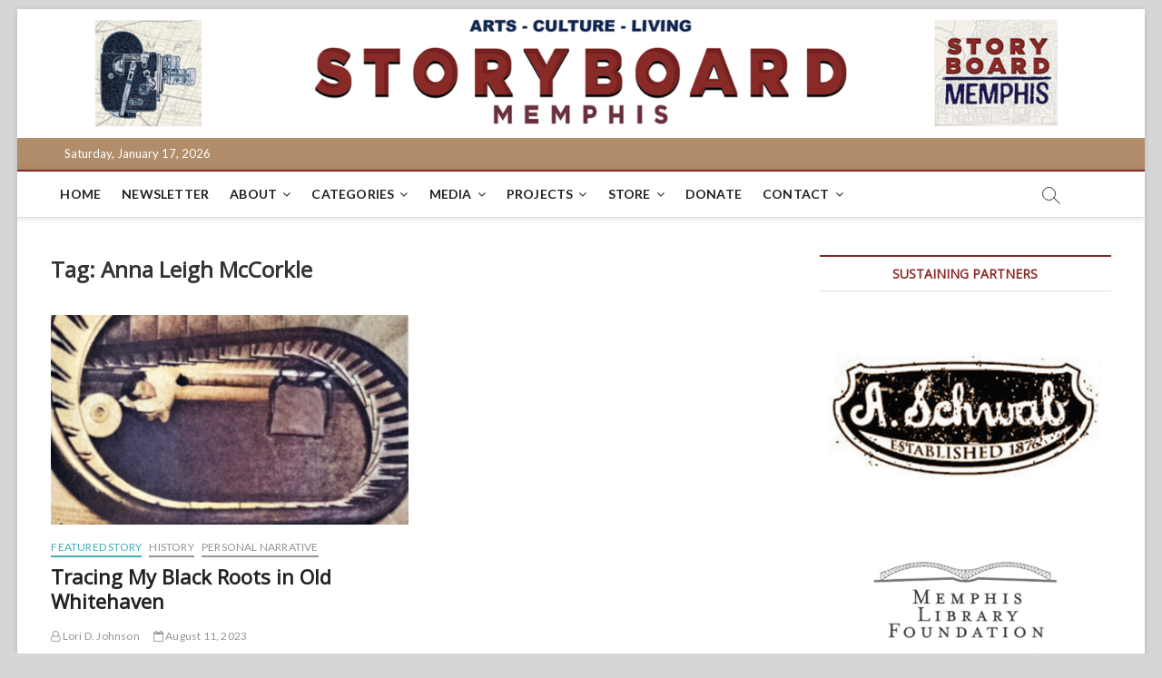

--- FILE ---
content_type: text/html; charset=UTF-8
request_url: https://storyboardmemphis.org/tag/anna-leigh-mccorkle/
body_size: 18599
content:
<!DOCTYPE html>
<html lang="en-US">
<head>
<meta charset="UTF-8" />
<link rel="profile" href="https://gmpg.org/xfn/11" />
		 		 		 		 		 		 		 		 		 		 		 		 		 		 		 		 		 		 		 		 		 		 		 		 		 		 		 <meta name='robots' content='index, follow, max-image-preview:large, max-snippet:-1, max-video-preview:-1' />


	<!-- This site is optimized with the Yoast SEO plugin v19.11 - https://yoast.com/wordpress/plugins/seo/ -->
	<title>Anna Leigh McCorkle Archives - StoryBoard Memphis</title>
	<link rel="canonical" href="https://storyboardmemphis.org/tag/anna-leigh-mccorkle/" />
	<meta property="og:locale" content="en_US" />
	<meta property="og:type" content="article" />
	<meta property="og:title" content="Anna Leigh McCorkle Archives - StoryBoard Memphis" />
	<meta property="og:url" content="https://storyboardmemphis.org/tag/anna-leigh-mccorkle/" />
	<meta property="og:site_name" content="StoryBoard Memphis" />
	<meta name="twitter:card" content="summary_large_image" />
	<meta name="twitter:site" content="@BoardMemphis" />
	<script data-jetpack-boost="ignore" type="application/ld+json" class="yoast-schema-graph">{"@context":"https://schema.org","@graph":[{"@type":"CollectionPage","@id":"https://storyboardmemphis.org/tag/anna-leigh-mccorkle/","url":"https://storyboardmemphis.org/tag/anna-leigh-mccorkle/","name":"Anna Leigh McCorkle Archives - StoryBoard Memphis","isPartOf":{"@id":"https://storyboardmemphis.org/#website"},"primaryImageOfPage":{"@id":"https://storyboardmemphis.org/tag/anna-leigh-mccorkle/#primaryimage"},"image":{"@id":"https://storyboardmemphis.org/tag/anna-leigh-mccorkle/#primaryimage"},"thumbnailUrl":"https://i0.wp.com/storyboardmemphis.org/wp-content/uploads/2023/08/Anna-McCorkle-looks-up-three-stories-through-the-handsome-spiral-stairway-in-the-William-Joyner-home.-1963.-Whitehaven-Press-copy.png?fit=1632%2C1063&ssl=1","breadcrumb":{"@id":"https://storyboardmemphis.org/tag/anna-leigh-mccorkle/#breadcrumb"},"inLanguage":"en-US"},{"@type":"ImageObject","inLanguage":"en-US","@id":"https://storyboardmemphis.org/tag/anna-leigh-mccorkle/#primaryimage","url":"https://i0.wp.com/storyboardmemphis.org/wp-content/uploads/2023/08/Anna-McCorkle-looks-up-three-stories-through-the-handsome-spiral-stairway-in-the-William-Joyner-home.-1963.-Whitehaven-Press-copy.png?fit=1632%2C1063&ssl=1","contentUrl":"https://i0.wp.com/storyboardmemphis.org/wp-content/uploads/2023/08/Anna-McCorkle-looks-up-three-stories-through-the-handsome-spiral-stairway-in-the-William-Joyner-home.-1963.-Whitehaven-Press-copy.png?fit=1632%2C1063&ssl=1","width":1632,"height":1063},{"@type":"BreadcrumbList","@id":"https://storyboardmemphis.org/tag/anna-leigh-mccorkle/#breadcrumb","itemListElement":[{"@type":"ListItem","position":1,"name":"Home","item":"https://storyboardmemphis.org/"},{"@type":"ListItem","position":2,"name":"Anna Leigh McCorkle"}]},{"@type":"WebSite","@id":"https://storyboardmemphis.org/#website","url":"https://storyboardmemphis.org/","name":"StoryBoard Memphis","description":"Arts. Culture. Living.","publisher":{"@id":"https://storyboardmemphis.org/#organization"},"potentialAction":[{"@type":"SearchAction","target":{"@type":"EntryPoint","urlTemplate":"https://storyboardmemphis.org/?s={search_term_string}"},"query-input":"required name=search_term_string"}],"inLanguage":"en-US"},{"@type":"Organization","@id":"https://storyboardmemphis.org/#organization","name":"StoryBoard Memphis","url":"https://storyboardmemphis.org/","logo":{"@type":"ImageObject","inLanguage":"en-US","@id":"https://storyboardmemphis.org/#/schema/logo/image/","url":"https://storyboardmemphis.org/wp-content/uploads/2021/12/Story-Board-Facebook-01.png","contentUrl":"https://storyboardmemphis.org/wp-content/uploads/2021/12/Story-Board-Facebook-01.png","width":709,"height":709,"caption":"StoryBoard Memphis"},"image":{"@id":"https://storyboardmemphis.org/#/schema/logo/image/"},"sameAs":["https://www.instagram.com/storyboardmemphis/","https://www.linkedin.com/company/13016041","https://www.youtube.com/channel/UChGs4G8jZjJ4rnF7KaKHTdA","https://www.facebook.com/storyboardmemphis/","https://twitter.com/BoardMemphis"]}]}</script>
	<!-- / Yoast SEO plugin. -->


<link rel='dns-prefetch' href='//www.googletagmanager.com' />
<link rel='dns-prefetch' href='//script.metricode.com' />
<link rel='dns-prefetch' href='//stats.wp.com' />
<link rel='dns-prefetch' href='//fonts.googleapis.com' />
<link rel='dns-prefetch' href='//v0.wordpress.com' />
<link rel='dns-prefetch' href='//jetpack.wordpress.com' />
<link rel='dns-prefetch' href='//s0.wp.com' />
<link rel='dns-prefetch' href='//public-api.wordpress.com' />
<link rel='dns-prefetch' href='//0.gravatar.com' />
<link rel='dns-prefetch' href='//1.gravatar.com' />
<link rel='dns-prefetch' href='//2.gravatar.com' />
<link rel='dns-prefetch' href='//widgets.wp.com' />
<link rel='preconnect' href='//i0.wp.com' />
<link rel='preconnect' href='//c0.wp.com' />
		<!-- This site uses the Google Analytics by MonsterInsights plugin v9.11.1 - Using Analytics tracking - https://www.monsterinsights.com/ -->
							
			
							<!-- / Google Analytics by MonsterInsights -->
		
<style type="text/css" media="all">
.wpautoterms-footer{background-color:#ffffff;text-align:center;}
.wpautoterms-footer a{color:#000000;font-family:Arial, sans-serif;font-size:14px;}
.wpautoterms-footer .separator{color:#cccccc;font-family:Arial, sans-serif;font-size:14px;}</style>
<link rel='stylesheet' id='wc-blocks-integration-css' href='https://storyboardmemphis.org/wp-content/plugins/woocommerce-subscriptions/build/index.css?ver=3.1.6' type='text/css' media='all' />
<style id='wp-emoji-styles-inline-css' type='text/css'>

	img.wp-smiley, img.emoji {
		display: inline !important;
		border: none !important;
		box-shadow: none !important;
		height: 1em !important;
		width: 1em !important;
		margin: 0 0.07em !important;
		vertical-align: -0.1em !important;
		background: none !important;
		padding: 0 !important;
	}
</style>
<link rel='stylesheet' id='wp-block-library-css' href='https://c0.wp.com/c/6.6.4/wp-includes/css/dist/block-library/style.min.css' type='text/css' media='all' />
<style id='pdfemb-pdf-embedder-viewer-style-inline-css' type='text/css'>
.wp-block-pdfemb-pdf-embedder-viewer{max-width:none}

</style>
<link rel='stylesheet' id='wc-blocks-vendors-style-css' href='https://c0.wp.com/p/woocommerce/7.1.1/packages/woocommerce-blocks/build/wc-blocks-vendors-style.css' type='text/css' media='all' />
<link rel='stylesheet' id='wc-blocks-style-css' href='https://c0.wp.com/p/woocommerce/7.1.1/packages/woocommerce-blocks/build/wc-blocks-style.css' type='text/css' media='all' />
<link rel='stylesheet' id='mediaelement-css' href='https://c0.wp.com/c/6.6.4/wp-includes/js/mediaelement/mediaelementplayer-legacy.min.css' type='text/css' media='all' />
<link rel='stylesheet' id='wp-mediaelement-css' href='https://c0.wp.com/c/6.6.4/wp-includes/js/mediaelement/wp-mediaelement.min.css' type='text/css' media='all' />
<style id='jetpack-sharing-buttons-style-inline-css' type='text/css'>
.jetpack-sharing-buttons__services-list{display:flex;flex-direction:row;flex-wrap:wrap;gap:0;list-style-type:none;margin:5px;padding:0}.jetpack-sharing-buttons__services-list.has-small-icon-size{font-size:12px}.jetpack-sharing-buttons__services-list.has-normal-icon-size{font-size:16px}.jetpack-sharing-buttons__services-list.has-large-icon-size{font-size:24px}.jetpack-sharing-buttons__services-list.has-huge-icon-size{font-size:36px}@media print{.jetpack-sharing-buttons__services-list{display:none!important}}.editor-styles-wrapper .wp-block-jetpack-sharing-buttons{gap:0;padding-inline-start:0}ul.jetpack-sharing-buttons__services-list.has-background{padding:1.25em 2.375em}
</style>
<style id='powerpress-player-block-style-inline-css' type='text/css'>


</style>
<style id='classic-theme-styles-inline-css' type='text/css'>
/*! This file is auto-generated */
.wp-block-button__link{color:#fff;background-color:#32373c;border-radius:9999px;box-shadow:none;text-decoration:none;padding:calc(.667em + 2px) calc(1.333em + 2px);font-size:1.125em}.wp-block-file__button{background:#32373c;color:#fff;text-decoration:none}
</style>
<style id='global-styles-inline-css' type='text/css'>
:root{--wp--preset--aspect-ratio--square: 1;--wp--preset--aspect-ratio--4-3: 4/3;--wp--preset--aspect-ratio--3-4: 3/4;--wp--preset--aspect-ratio--3-2: 3/2;--wp--preset--aspect-ratio--2-3: 2/3;--wp--preset--aspect-ratio--16-9: 16/9;--wp--preset--aspect-ratio--9-16: 9/16;--wp--preset--color--black: #000000;--wp--preset--color--cyan-bluish-gray: #abb8c3;--wp--preset--color--white: #ffffff;--wp--preset--color--pale-pink: #f78da7;--wp--preset--color--vivid-red: #cf2e2e;--wp--preset--color--luminous-vivid-orange: #ff6900;--wp--preset--color--luminous-vivid-amber: #fcb900;--wp--preset--color--light-green-cyan: #7bdcb5;--wp--preset--color--vivid-green-cyan: #00d084;--wp--preset--color--pale-cyan-blue: #8ed1fc;--wp--preset--color--vivid-cyan-blue: #0693e3;--wp--preset--color--vivid-purple: #9b51e0;--wp--preset--gradient--vivid-cyan-blue-to-vivid-purple: linear-gradient(135deg,rgba(6,147,227,1) 0%,rgb(155,81,224) 100%);--wp--preset--gradient--light-green-cyan-to-vivid-green-cyan: linear-gradient(135deg,rgb(122,220,180) 0%,rgb(0,208,130) 100%);--wp--preset--gradient--luminous-vivid-amber-to-luminous-vivid-orange: linear-gradient(135deg,rgba(252,185,0,1) 0%,rgba(255,105,0,1) 100%);--wp--preset--gradient--luminous-vivid-orange-to-vivid-red: linear-gradient(135deg,rgba(255,105,0,1) 0%,rgb(207,46,46) 100%);--wp--preset--gradient--very-light-gray-to-cyan-bluish-gray: linear-gradient(135deg,rgb(238,238,238) 0%,rgb(169,184,195) 100%);--wp--preset--gradient--cool-to-warm-spectrum: linear-gradient(135deg,rgb(74,234,220) 0%,rgb(151,120,209) 20%,rgb(207,42,186) 40%,rgb(238,44,130) 60%,rgb(251,105,98) 80%,rgb(254,248,76) 100%);--wp--preset--gradient--blush-light-purple: linear-gradient(135deg,rgb(255,206,236) 0%,rgb(152,150,240) 100%);--wp--preset--gradient--blush-bordeaux: linear-gradient(135deg,rgb(254,205,165) 0%,rgb(254,45,45) 50%,rgb(107,0,62) 100%);--wp--preset--gradient--luminous-dusk: linear-gradient(135deg,rgb(255,203,112) 0%,rgb(199,81,192) 50%,rgb(65,88,208) 100%);--wp--preset--gradient--pale-ocean: linear-gradient(135deg,rgb(255,245,203) 0%,rgb(182,227,212) 50%,rgb(51,167,181) 100%);--wp--preset--gradient--electric-grass: linear-gradient(135deg,rgb(202,248,128) 0%,rgb(113,206,126) 100%);--wp--preset--gradient--midnight: linear-gradient(135deg,rgb(2,3,129) 0%,rgb(40,116,252) 100%);--wp--preset--font-size--small: 13px;--wp--preset--font-size--medium: 20px;--wp--preset--font-size--large: 36px;--wp--preset--font-size--x-large: 42px;--wp--preset--spacing--20: 0.44rem;--wp--preset--spacing--30: 0.67rem;--wp--preset--spacing--40: 1rem;--wp--preset--spacing--50: 1.5rem;--wp--preset--spacing--60: 2.25rem;--wp--preset--spacing--70: 3.38rem;--wp--preset--spacing--80: 5.06rem;--wp--preset--shadow--natural: 6px 6px 9px rgba(0, 0, 0, 0.2);--wp--preset--shadow--deep: 12px 12px 50px rgba(0, 0, 0, 0.4);--wp--preset--shadow--sharp: 6px 6px 0px rgba(0, 0, 0, 0.2);--wp--preset--shadow--outlined: 6px 6px 0px -3px rgba(255, 255, 255, 1), 6px 6px rgba(0, 0, 0, 1);--wp--preset--shadow--crisp: 6px 6px 0px rgba(0, 0, 0, 1);}:where(.is-layout-flex){gap: 0.5em;}:where(.is-layout-grid){gap: 0.5em;}body .is-layout-flex{display: flex;}.is-layout-flex{flex-wrap: wrap;align-items: center;}.is-layout-flex > :is(*, div){margin: 0;}body .is-layout-grid{display: grid;}.is-layout-grid > :is(*, div){margin: 0;}:where(.wp-block-columns.is-layout-flex){gap: 2em;}:where(.wp-block-columns.is-layout-grid){gap: 2em;}:where(.wp-block-post-template.is-layout-flex){gap: 1.25em;}:where(.wp-block-post-template.is-layout-grid){gap: 1.25em;}.has-black-color{color: var(--wp--preset--color--black) !important;}.has-cyan-bluish-gray-color{color: var(--wp--preset--color--cyan-bluish-gray) !important;}.has-white-color{color: var(--wp--preset--color--white) !important;}.has-pale-pink-color{color: var(--wp--preset--color--pale-pink) !important;}.has-vivid-red-color{color: var(--wp--preset--color--vivid-red) !important;}.has-luminous-vivid-orange-color{color: var(--wp--preset--color--luminous-vivid-orange) !important;}.has-luminous-vivid-amber-color{color: var(--wp--preset--color--luminous-vivid-amber) !important;}.has-light-green-cyan-color{color: var(--wp--preset--color--light-green-cyan) !important;}.has-vivid-green-cyan-color{color: var(--wp--preset--color--vivid-green-cyan) !important;}.has-pale-cyan-blue-color{color: var(--wp--preset--color--pale-cyan-blue) !important;}.has-vivid-cyan-blue-color{color: var(--wp--preset--color--vivid-cyan-blue) !important;}.has-vivid-purple-color{color: var(--wp--preset--color--vivid-purple) !important;}.has-black-background-color{background-color: var(--wp--preset--color--black) !important;}.has-cyan-bluish-gray-background-color{background-color: var(--wp--preset--color--cyan-bluish-gray) !important;}.has-white-background-color{background-color: var(--wp--preset--color--white) !important;}.has-pale-pink-background-color{background-color: var(--wp--preset--color--pale-pink) !important;}.has-vivid-red-background-color{background-color: var(--wp--preset--color--vivid-red) !important;}.has-luminous-vivid-orange-background-color{background-color: var(--wp--preset--color--luminous-vivid-orange) !important;}.has-luminous-vivid-amber-background-color{background-color: var(--wp--preset--color--luminous-vivid-amber) !important;}.has-light-green-cyan-background-color{background-color: var(--wp--preset--color--light-green-cyan) !important;}.has-vivid-green-cyan-background-color{background-color: var(--wp--preset--color--vivid-green-cyan) !important;}.has-pale-cyan-blue-background-color{background-color: var(--wp--preset--color--pale-cyan-blue) !important;}.has-vivid-cyan-blue-background-color{background-color: var(--wp--preset--color--vivid-cyan-blue) !important;}.has-vivid-purple-background-color{background-color: var(--wp--preset--color--vivid-purple) !important;}.has-black-border-color{border-color: var(--wp--preset--color--black) !important;}.has-cyan-bluish-gray-border-color{border-color: var(--wp--preset--color--cyan-bluish-gray) !important;}.has-white-border-color{border-color: var(--wp--preset--color--white) !important;}.has-pale-pink-border-color{border-color: var(--wp--preset--color--pale-pink) !important;}.has-vivid-red-border-color{border-color: var(--wp--preset--color--vivid-red) !important;}.has-luminous-vivid-orange-border-color{border-color: var(--wp--preset--color--luminous-vivid-orange) !important;}.has-luminous-vivid-amber-border-color{border-color: var(--wp--preset--color--luminous-vivid-amber) !important;}.has-light-green-cyan-border-color{border-color: var(--wp--preset--color--light-green-cyan) !important;}.has-vivid-green-cyan-border-color{border-color: var(--wp--preset--color--vivid-green-cyan) !important;}.has-pale-cyan-blue-border-color{border-color: var(--wp--preset--color--pale-cyan-blue) !important;}.has-vivid-cyan-blue-border-color{border-color: var(--wp--preset--color--vivid-cyan-blue) !important;}.has-vivid-purple-border-color{border-color: var(--wp--preset--color--vivid-purple) !important;}.has-vivid-cyan-blue-to-vivid-purple-gradient-background{background: var(--wp--preset--gradient--vivid-cyan-blue-to-vivid-purple) !important;}.has-light-green-cyan-to-vivid-green-cyan-gradient-background{background: var(--wp--preset--gradient--light-green-cyan-to-vivid-green-cyan) !important;}.has-luminous-vivid-amber-to-luminous-vivid-orange-gradient-background{background: var(--wp--preset--gradient--luminous-vivid-amber-to-luminous-vivid-orange) !important;}.has-luminous-vivid-orange-to-vivid-red-gradient-background{background: var(--wp--preset--gradient--luminous-vivid-orange-to-vivid-red) !important;}.has-very-light-gray-to-cyan-bluish-gray-gradient-background{background: var(--wp--preset--gradient--very-light-gray-to-cyan-bluish-gray) !important;}.has-cool-to-warm-spectrum-gradient-background{background: var(--wp--preset--gradient--cool-to-warm-spectrum) !important;}.has-blush-light-purple-gradient-background{background: var(--wp--preset--gradient--blush-light-purple) !important;}.has-blush-bordeaux-gradient-background{background: var(--wp--preset--gradient--blush-bordeaux) !important;}.has-luminous-dusk-gradient-background{background: var(--wp--preset--gradient--luminous-dusk) !important;}.has-pale-ocean-gradient-background{background: var(--wp--preset--gradient--pale-ocean) !important;}.has-electric-grass-gradient-background{background: var(--wp--preset--gradient--electric-grass) !important;}.has-midnight-gradient-background{background: var(--wp--preset--gradient--midnight) !important;}.has-small-font-size{font-size: var(--wp--preset--font-size--small) !important;}.has-medium-font-size{font-size: var(--wp--preset--font-size--medium) !important;}.has-large-font-size{font-size: var(--wp--preset--font-size--large) !important;}.has-x-large-font-size{font-size: var(--wp--preset--font-size--x-large) !important;}
:where(.wp-block-post-template.is-layout-flex){gap: 1.25em;}:where(.wp-block-post-template.is-layout-grid){gap: 1.25em;}
:where(.wp-block-columns.is-layout-flex){gap: 2em;}:where(.wp-block-columns.is-layout-grid){gap: 2em;}
:root :where(.wp-block-pullquote){font-size: 1.5em;line-height: 1.6;}
</style>
<link rel='stylesheet' id='wpautoterms_css-css' href='https://storyboardmemphis.org/wp-content/plugins/auto-terms-of-service-and-privacy-policy/css/wpautoterms.css?ver=6.6.4' type='text/css' media='all' />
<link rel='stylesheet' id='mailerlite_forms.css-css' href='https://storyboardmemphis.org/wp-content/plugins/official-mailerlite-sign-up-forms/assets/css/mailerlite_forms.css?ver=1.7.13' type='text/css' media='all' />
<link rel='stylesheet' id='woocommerce-layout-css' href='https://c0.wp.com/p/woocommerce/7.1.1/assets/css/woocommerce-layout.css' type='text/css' media='all' />
<style id='woocommerce-layout-inline-css' type='text/css'>

	.infinite-scroll .woocommerce-pagination {
		display: none;
	}
</style>
<link rel='stylesheet' id='woocommerce-smallscreen-css' href='https://c0.wp.com/p/woocommerce/7.1.1/assets/css/woocommerce-smallscreen.css' type='text/css' media='only screen and (max-width: 768px)' />
<link rel='stylesheet' id='woocommerce-general-css' href='https://c0.wp.com/p/woocommerce/7.1.1/assets/css/woocommerce.css' type='text/css' media='all' />
<style id='woocommerce-inline-inline-css' type='text/css'>
.woocommerce form .form-row .required { visibility: visible; }
</style>
<link rel='stylesheet' id='magbook-style-css' href='https://storyboardmemphis.org/wp-content/themes/magbook/style.css?ver=6.6.4' type='text/css' media='all' />
<style id='magbook-style-inline-css' type='text/css'>
/* Show Author */
			.entry-meta .author,
			.mb-entry-meta .author {
				float: left;
				display: block;
				visibility: visible;
			}/* Hide Comments */
			.entry-meta .comments,
			.mb-entry-meta .comments {
				display: none;
				visibility: hidden;
			}
	/****************************************************************/
						/*.... Color Style ....*/
	/****************************************************************/
	/* Nav, links and hover */

a,
ul li a:hover,
ol li a:hover,
.top-bar .top-bar-menu a:hover,
.top-bar .top-bar-menu a:focus,
.main-navigation a:hover, /* Navigation */
.main-navigation a:focus,
.main-navigation ul li.current-menu-item a,
.main-navigation ul li.current_page_ancestor a,
.main-navigation ul li.current-menu-ancestor a,
.main-navigation ul li.current_page_item a,
.main-navigation ul li:hover > a,
.main-navigation li.current-menu-ancestor.menu-item-has-children > a:after,
.main-navigation li.current-menu-item.menu-item-has-children > a:after,
.main-navigation ul li:hover > a:after,
.main-navigation li.menu-item-has-children > a:hover:after,
.main-navigation li.page_item_has_children > a:hover:after,
.main-navigation ul li ul li a:hover,
.main-navigation ul li ul li a:focus,
.main-navigation ul li ul li:hover > a,
.main-navigation ul li.current-menu-item ul li a:hover,
.side-menu-wrap .side-nav-wrap a:hover, /* Side Menu */
.side-menu-wrap .side-nav-wrap a:focus,
.entry-title a:hover, /* Post */
.entry-title a:focus,
.entry-title a:active,
.entry-meta a:hover,
.image-navigation .nav-links a,
a.more-link,
.widget ul li a:hover, /* Widgets */
.widget ul li a:focus,
.widget-title a:hover,
.widget_contact ul li a:hover,
.widget_contact ul li a:focus,
.site-info .copyright a:hover, /* Footer */
.site-info .copyright a:focus,
#secondary .widget-title,
#colophon .widget ul li a:hover,
#colophon .widget ul li a:focus,
#footer-navigation a:hover,
#footer-navigation a:focus {
	color: #892a26;
}


.cat-tab-menu li:hover,
.cat-tab-menu li.active {
	color: #892a26 !important;
}

#sticky-header,
#secondary .widget-title,
.side-menu {
	border-top-color: #892a26;
}

/* Webkit */
::selection {
	background: #892a26;
	color: #fff;
}

/* Gecko/Mozilla */
::-moz-selection {
	background: #892a26;
	color: #fff;
}

/* Accessibility
================================================== */
.screen-reader-text:hover,
.screen-reader-text:active,
.screen-reader-text:focus {
	background-color: #f1f1f1;
	color: #892a26;
}

/* Default Buttons
================================================== */
input[type="reset"],/* Forms  */
input[type="button"],
input[type="submit"],
.main-slider .flex-control-nav a.flex-active,
.main-slider .flex-control-nav a:hover,
.go-to-top .icon-bg,
.search-submit,
.btn-default,
.widget_tag_cloud a {
	background-color: #892a26;
}

/* Top Bar Background
================================================== */
.top-bar {
	background-color: #b28d6c;
}

/* Breaking News
================================================== */
.breaking-news-header,
.news-header-title:after {
	background-color: #892a26;
}

.breaking-news-slider .flex-direction-nav li a:hover,
.breaking-news-slider .flex-pauseplay a:hover {
	background-color: #892a26;
	border-color: #892a26;
}

/* Feature News
================================================== */
.feature-news-title {
	border-color: #892a26;
}

.feature-news-slider .flex-direction-nav li a:hover {
	background-color: #892a26;
	border-color: #892a26;
}

/* Tab Widget
================================================== */
.tab-menu,
.mb-tag-cloud .mb-tags a {
	background-color: #892a26;
}

/* Category Box Widgets
================================================== */
.widget-cat-box .widget-title {
	color: #892a26;
}

.widget-cat-box .widget-title span {
	border-bottom: 1px solid #892a26;
}

/* Category Box two Widgets
================================================== */
.widget-cat-box-2 .widget-title {
	color: #892a26;
}

.widget-cat-box-2 .widget-title span {
	border-bottom: 1px solid #892a26;
}

/* #bbpress
================================================== */
#bbpress-forums .bbp-topics a:hover {
	color: #892a26;
}

.bbp-submit-wrapper button.submit {
	background-color: #892a26;
	border: 1px solid #892a26;
}

/* Woocommerce
================================================== */
.woocommerce #respond input#submit,
.woocommerce a.button, 
.woocommerce button.button, 
.woocommerce input.button,
.woocommerce #respond input#submit.alt, 
.woocommerce a.button.alt, 
.woocommerce button.button.alt, 
.woocommerce input.button.alt,
.woocommerce-demo-store p.demo_store,
.top-bar .cart-value {
	background-color: #892a26;
}

.woocommerce .woocommerce-message:before {
	color: #892a26;
}

/* Category Slider widget */
.widget-cat-slider .widget-title {
	color: #d4000e;
}

.widget-cat-slider .widget-title span {
	border-bottom: 1px solid #d4000e;
}

/* Category Grid widget */
.widget-cat-grid .widget-title {
	color: #d4000e;
}

.widget-cat-grid .widget-title span {
	border-bottom: 1px solid #d4000e;
}

</style>
<link rel='stylesheet' id='font-awesome-css' href='https://storyboardmemphis.org/wp-content/themes/magbook/assets/font-awesome/css/font-awesome.min.css?ver=6.6.4' type='text/css' media='all' />
<link rel='stylesheet' id='magbook-responsive-css' href='https://storyboardmemphis.org/wp-content/themes/magbook/css/responsive.css?ver=6.6.4' type='text/css' media='all' />
<link rel='stylesheet' id='magbook-google-fonts-css' href='//fonts.googleapis.com/css?family=Open+Sans%7CLato%3A300%2C400%2C400i%2C500%2C600%2C700&#038;ver=6.6.4' type='text/css' media='all' />
<link rel='stylesheet' id='jetpack_likes-css' href='https://c0.wp.com/p/jetpack/14.3/modules/likes/style.css' type='text/css' media='all' />

<script data-jetpack-boost="ignore" type="text/javascript" src="https://c0.wp.com/c/6.6.4/wp-includes/js/jquery/jquery.min.js" id="jquery-core-js"></script>





<!--[if lt IE 9]>
<script data-jetpack-boost="ignore" type="text/javascript" src="https://storyboardmemphis.org/wp-content/themes/magbook/js/html5.js?ver=3.7.3" id="html5-js"></script>
<![endif]-->

<link rel="https://api.w.org/" href="https://storyboardmemphis.org/wp-json/" /><link rel="alternate" title="JSON" type="application/json" href="https://storyboardmemphis.org/wp-json/wp/v2/tags/7674" /><link rel="EditURI" type="application/rsd+xml" title="RSD" href="https://storyboardmemphis.org/xmlrpc.php?rsd" />
<meta name="generator" content="WordPress 6.6.4" />
<meta name="generator" content="WooCommerce 7.1.1" />
<meta name="generator" content="Site Kit by Google 1.146.0" />        <!-- MailerLite Universal -->
        
        <!-- End MailerLite Universal -->
                    
            	<style>img#wpstats{display:none}</style>
			<meta name="viewport" content="width=device-width" />
		<noscript><style>.woocommerce-product-gallery{ opacity: 1 !important; }</style></noscript>
	<style type="text/css" id="custom-background-css">
body.custom-background { background-color: #d6d6d6; }
</style>
	</head>
<body data-rsssl=1 class="archive tag tag-anna-leigh-mccorkle tag-7674 custom-background wp-embed-responsive theme-magbook woocommerce-no-js boxed-layout two-column-blog n-sld top-logo-title">
	<div id="page" class="site">
	<a class="skip-link screen-reader-text" href="#site-content-contain">Skip to content</a>
	<!-- Masthead ============================================= -->
	<header id="masthead" class="site-header" role="banner">
		<div class="header-wrap">
			<div id="wp-custom-header" class="wp-custom-header"><img src="https://storyboardmemphis.org/wp-content/uploads/2023/05/cropped-Screen-Shot-2023-05-26-at-10.14.39-AM.png" width="1826" height="209" alt="" srcset="https://i0.wp.com/storyboardmemphis.org/wp-content/uploads/2023/05/cropped-Screen-Shot-2023-05-26-at-10.14.39-AM.png?w=1826&amp;ssl=1 1826w, https://i0.wp.com/storyboardmemphis.org/wp-content/uploads/2023/05/cropped-Screen-Shot-2023-05-26-at-10.14.39-AM.png?resize=300%2C34&amp;ssl=1 300w, https://i0.wp.com/storyboardmemphis.org/wp-content/uploads/2023/05/cropped-Screen-Shot-2023-05-26-at-10.14.39-AM.png?resize=768%2C88&amp;ssl=1 768w, https://i0.wp.com/storyboardmemphis.org/wp-content/uploads/2023/05/cropped-Screen-Shot-2023-05-26-at-10.14.39-AM.png?resize=1536%2C176&amp;ssl=1 1536w, https://i0.wp.com/storyboardmemphis.org/wp-content/uploads/2023/05/cropped-Screen-Shot-2023-05-26-at-10.14.39-AM.png?resize=600%2C69&amp;ssl=1 600w" sizes="(max-width: 1826px) 100vw, 1826px" decoding="async" fetchpriority="high" /></div>			<!-- Top Header============================================= -->
			<div class="top-header">

									<div class="top-bar">
						<div class="wrap">
															<div class="top-bar-date">
									<span>Saturday, January 17, 2026</span>
								</div>
							<div class="header-social-block"></div><!-- end .header-social-block -->
						</div> <!-- end .wrap -->
					</div> <!-- end .top-bar -->
				
				<!-- Main Header============================================= -->
				
				<div id="sticky-header" class="clearfix">
					<div class="wrap">
						<div class="main-header clearfix">

							<!-- Main Nav ============================================= -->
									<div id="site-branding">
					</div> <!-- end #site-branding -->
									<nav id="site-navigation" class="main-navigation clearfix" role="navigation" aria-label="Main Menu">
																
									<button class="menu-toggle" type="button" aria-controls="primary-menu" aria-expanded="false">
										<span class="line-bar"></span>
									</button><!-- end .menu-toggle -->
									<ul id="primary-menu" class="menu nav-menu"><li id="menu-item-5447" class="menu-item menu-item-type-custom menu-item-object-custom menu-item-home menu-item-5447"><a href="https://storyboardmemphis.org">Home</a></li>
<li id="menu-item-300687" class="menu-item menu-item-type-post_type menu-item-object-page menu-item-300687"><a href="https://storyboardmemphis.org/storyboard-weekend-reads-newsletter/">Newsletter</a></li>
<li id="menu-item-1500" class="menu-item menu-item-type-post_type menu-item-object-page menu-item-has-children menu-item-1500"><a href="https://storyboardmemphis.org/about-storyboard-memphis/">About</a>
<ul class="sub-menu">
	<li id="menu-item-9196" class="menu-item menu-item-type-post_type menu-item-object-page menu-item-9196"><a href="https://storyboardmemphis.org/about-storyboard-memphis/mission-vision/">Mission &#038; Vision</a></li>
	<li id="menu-item-7096" class="menu-item menu-item-type-post_type menu-item-object-page menu-item-7096"><a href="https://storyboardmemphis.org/about-storyboard-memphis/board-and-staff/">Board of Directors &#038; Staff</a></li>
	<li id="menu-item-294839" class="menu-item menu-item-type-post_type menu-item-object-page menu-item-294839"><a href="https://storyboardmemphis.org/submitting-to-storyboard/print-pick-up-spots/">Quarterly Pick Up Locations</a></li>
	<li id="menu-item-7097" class="menu-item menu-item-type-post_type menu-item-object-page menu-item-7097"><a href="https://storyboardmemphis.org/about-storyboard-memphis/history/">History</a></li>
	<li id="menu-item-3675" class="menu-item menu-item-type-post_type menu-item-object-page menu-item-3675"><a href="https://storyboardmemphis.org/about-storyboard-memphis/testimonials/">Testimonials</a></li>
	<li id="menu-item-1501" class="menu-item menu-item-type-post_type menu-item-object-page menu-item-privacy-policy menu-item-1501"><a rel="privacy-policy" href="https://storyboardmemphis.org/about-storyboard-memphis/privacy-policy/">Editorial Policy, Privacy Policy and Terms of Service</a></li>
</ul>
</li>
<li id="menu-item-5411" class="menu-item menu-item-type-custom menu-item-object-custom menu-item-home menu-item-has-children menu-item-5411"><a href="https://storyboardmemphis.org/#">Categories</a>
<ul class="sub-menu">
	<li id="menu-item-5412" class="menu-item menu-item-type-taxonomy menu-item-object-category menu-item-5412 cl-6163"><a href="https://storyboardmemphis.org/category/arts/">Arts</a></li>
	<li id="menu-item-5413" class="menu-item menu-item-type-taxonomy menu-item-object-category menu-item-5413 cl-6161"><a href="https://storyboardmemphis.org/category/community/">Community</a></li>
	<li id="menu-item-298520" class="menu-item menu-item-type-taxonomy menu-item-object-category menu-item-298520 cl-12"><a href="https://storyboardmemphis.org/category/historic-preservation/">Historic Preservation</a></li>
	<li id="menu-item-5415" class="menu-item menu-item-type-taxonomy menu-item-object-category menu-item-5415 cl-6162"><a href="https://storyboardmemphis.org/category/history/">History</a></li>
	<li id="menu-item-5417" class="menu-item menu-item-type-taxonomy menu-item-object-category menu-item-5417 cl-6167"><a href="https://storyboardmemphis.org/category/literature/">Literature</a></li>
	<li id="menu-item-5418" class="menu-item menu-item-type-taxonomy menu-item-object-category menu-item-5418 cl-6164"><a href="https://storyboardmemphis.org/category/neighborhoods/">Neighborhoods</a></li>
	<li id="menu-item-17236" class="menu-item menu-item-type-taxonomy menu-item-object-category menu-item-17236 cl-15"><a href="https://storyboardmemphis.org/category/op-ed-corner/">Opinion</a></li>
	<li id="menu-item-5416" class="menu-item menu-item-type-taxonomy menu-item-object-category menu-item-5416 cl-6166"><a href="https://storyboardmemphis.org/category/lifestyle/">Personal Narrative</a></li>
	<li id="menu-item-5419" class="menu-item menu-item-type-taxonomy menu-item-object-category menu-item-5419 cl-6168"><a href="https://storyboardmemphis.org/category/planning-urbanism/">Planning &amp; Urbanism</a></li>
	<li id="menu-item-5535" class="menu-item menu-item-type-taxonomy menu-item-object-category menu-item-5535 cl-6183"><a href="https://storyboardmemphis.org/category/sound-board/">Sound Board</a></li>
</ul>
</li>
<li id="menu-item-284322" class="menu-item menu-item-type-post_type menu-item-object-page menu-item-has-children menu-item-284322"><a href="https://storyboardmemphis.org/programs/">Media</a>
<ul class="sub-menu">
	<li id="menu-item-284324" class="menu-item menu-item-type-post_type menu-item-object-page menu-item-284324"><a href="https://storyboardmemphis.org/storyboard-memphis-quarterly-magazine/">StoryBoard Memphis Quarterly Magazine</a></li>
	<li id="menu-item-298221" class="menu-item menu-item-type-post_type menu-item-object-page menu-item-298221"><a href="https://storyboardmemphis.org/storyboard-30-podcast/">StoryBoard 30 Podcast</a></li>
	<li id="menu-item-284323" class="menu-item menu-item-type-post_type menu-item-object-page menu-item-284323"><a href="https://storyboardmemphis.org/storyboard-memphis-tv/">StoryBoard Memphis TV</a></li>
	<li id="menu-item-70069" class="menu-item menu-item-type-post_type menu-item-object-page menu-item-70069"><a href="https://storyboardmemphis.org/storyboard-weekend-reads-newsletter/">Newsletter</a></li>
</ul>
</li>
<li id="menu-item-5483" class="menu-item menu-item-type-post_type menu-item-object-page menu-item-has-children menu-item-5483"><a href="https://storyboardmemphis.org/exclusive-projects/">Projects</a>
<ul class="sub-menu">
	<li id="menu-item-251003" class="menu-item menu-item-type-post_type menu-item-object-page menu-item-has-children menu-item-251003"><a href="https://storyboardmemphis.org/a-schwab-history-project/">A. Schwab</a>
	<ul class="sub-menu">
		<li id="menu-item-282236" class="menu-item menu-item-type-post_type menu-item-object-page menu-item-282236"><a href="https://storyboardmemphis.org/a-schwab-archives/">A. Schwab Archives</a></li>
		<li id="menu-item-279344" class="menu-item menu-item-type-post_type menu-item-object-page menu-item-279344"><a href="https://storyboardmemphis.org/your-a-schwab-story/">Your A. Schwab Story</a></li>
	</ul>
</li>
	<li id="menu-item-295534" class="menu-item menu-item-type-post_type menu-item-object-page menu-item-295534"><a href="https://storyboardmemphis.org/492-vance-the-griggs-legacy-project/">The Griggs Legacy Project</a></li>
	<li id="menu-item-251041" class="menu-item menu-item-type-post_type menu-item-object-page menu-item-has-children menu-item-251041"><a href="https://storyboardmemphis.org/multimedia-programs/">Series</a>
	<ul class="sub-menu">
		<li id="menu-item-292925" class="menu-item menu-item-type-post_type menu-item-object-page menu-item-292925"><a href="https://storyboardmemphis.org/pandemic-response-commission/">Pandemic Responses</a></li>
	</ul>
</li>
	<li id="menu-item-289375" class="menu-item menu-item-type-post_type menu-item-object-page menu-item-has-children menu-item-289375"><a href="https://storyboardmemphis.org/page-one-writers-workshops/">Page One Writers Workshops</a>
	<ul class="sub-menu">
		<li id="menu-item-289421" class="menu-item menu-item-type-post_type menu-item-object-page menu-item-289421"><a href="https://storyboardmemphis.org/behind-the-arts-workshop/">Behind the Arts Workshop</a></li>
	</ul>
</li>
</ul>
</li>
<li id="menu-item-1502" class="menu-item menu-item-type-post_type menu-item-object-page menu-item-has-children menu-item-1502"><a href="https://storyboardmemphis.org/storyboard-memphis-store/">Store</a>
<ul class="sub-menu">
	<li id="menu-item-287382" class="menu-item menu-item-type-custom menu-item-object-custom menu-item-287382"><a href="https://storyboardmemphis.org/product/quarterly-magazine-subscriptions/">Quarterly Magazine Subscription</a></li>
	<li id="menu-item-6467" class="menu-item menu-item-type-taxonomy menu-item-object-product_cat menu-item-6467"><a href="https://storyboardmemphis.org/product-category/merchandise/">Merchandise</a></li>
	<li id="menu-item-6468" class="menu-item menu-item-type-taxonomy menu-item-object-product_cat menu-item-6468"><a href="https://storyboardmemphis.org/product-category/sponsorships/">Sponsorships</a></li>
</ul>
</li>
<li id="menu-item-5445" class="menu-item menu-item-type-post_type menu-item-object-page menu-item-5445"><a href="https://storyboardmemphis.org/donate/">DONATE</a></li>
<li id="menu-item-8947" class="menu-item menu-item-type-post_type menu-item-object-page menu-item-has-children menu-item-8947"><a href="https://storyboardmemphis.org/contact-find-us/">Contact</a>
<ul class="sub-menu">
	<li id="menu-item-8584" class="menu-item menu-item-type-post_type menu-item-object-page menu-item-8584"><a href="https://storyboardmemphis.org/submitting-to-storyboard/">Submit Content</a></li>
	<li id="menu-item-297110" class="menu-item menu-item-type-post_type menu-item-object-page menu-item-297110"><a href="https://storyboardmemphis.org/obituaries/">Obituaries</a></li>
</ul>
</li>
</ul>								</nav> <!-- end #site-navigation -->
															<button id="search-toggle" type="button" class="header-search" type="button"></button>
								<div id="search-box" class="clearfix">
									<form class="search-form" action="https://storyboardmemphis.org/" method="get">
			<label class="screen-reader-text">Search &hellip;</label>
		<input type="search" name="s" class="search-field" placeholder="Search &hellip;" autocomplete="off" />
		<button type="submit" class="search-submit"><i class="fa fa-search"></i></button>
</form> <!-- end .search-form -->								</div>  <!-- end #search-box -->
							
						</div><!-- end .main-header -->
					</div> <!-- end .wrap -->
				</div><!-- end #sticky-header -->

							</div><!-- end .top-header -->
					</div><!-- end .header-wrap -->

		<!-- Breaking News ============================================= -->
		
		<!-- Main Slider ============================================= -->
			</header> <!-- end #masthead -->

	<!-- Main Page Start ============================================= -->
	<div id="site-content-contain" class="site-content-contain">
		<div id="content" class="site-content">
				<div class="wrap">
	<div id="primary" class="content-area">
		<main id="main" class="site-main" role="main">
							<header class="page-header">
					<h1 class="page-title">Tag: <span>Anna Leigh McCorkle</span></h1>				</header><!-- .page-header -->
				<article id="post-302438" class="post-302438 post type-post status-publish format-standard has-post-thumbnail hentry category-featured-story category-history category-lifestyle tag-anna-leigh-mccorkle tag-edmondson-presbyterian-church tag-tales-of-old-whitehaven tag-whitehaven tag-whitehaven-presbyterian-church">
					<div class="post-image-content">
				<figure class="post-featured-image">
					<a href="https://storyboardmemphis.org/featured-story/tracing-my-black-roots-in-old-whitehaven/" title="Tracing My Black Roots in Old Whitehaven">
					<img width="820" height="480" src="https://i0.wp.com/storyboardmemphis.org/wp-content/uploads/2023/08/Anna-McCorkle-looks-up-three-stories-through-the-handsome-spiral-stairway-in-the-William-Joyner-home.-1963.-Whitehaven-Press-copy.png?resize=820%2C480&amp;ssl=1" class="attachment-magbook-featured-blog size-magbook-featured-blog wp-post-image" alt="" decoding="async" data-attachment-id="302444" data-permalink="https://storyboardmemphis.org/featured-story/tracing-my-black-roots-in-old-whitehaven/attachment/anna-mccorkle-looks-up-three-stories-through-the-handsome-spiral-stairway-in-the-william-joyner-home-1963-whitehaven-press-copy/" data-orig-file="https://i0.wp.com/storyboardmemphis.org/wp-content/uploads/2023/08/Anna-McCorkle-looks-up-three-stories-through-the-handsome-spiral-stairway-in-the-William-Joyner-home.-1963.-Whitehaven-Press-copy.png?fit=1632%2C1063&amp;ssl=1" data-orig-size="1632,1063" data-comments-opened="1" data-image-meta="{&quot;aperture&quot;:&quot;0&quot;,&quot;credit&quot;:&quot;&quot;,&quot;camera&quot;:&quot;&quot;,&quot;caption&quot;:&quot;&quot;,&quot;created_timestamp&quot;:&quot;0&quot;,&quot;copyright&quot;:&quot;&quot;,&quot;focal_length&quot;:&quot;0&quot;,&quot;iso&quot;:&quot;0&quot;,&quot;shutter_speed&quot;:&quot;0&quot;,&quot;title&quot;:&quot;&quot;,&quot;orientation&quot;:&quot;0&quot;}" data-image-title="Anna McCorkle looks up three stories through the handsome spiral stairway in the William Joyner home. 1963. Whitehaven Press copy" data-image-description="" data-image-caption="" data-medium-file="https://i0.wp.com/storyboardmemphis.org/wp-content/uploads/2023/08/Anna-McCorkle-looks-up-three-stories-through-the-handsome-spiral-stairway-in-the-William-Joyner-home.-1963.-Whitehaven-Press-copy.png?fit=300%2C195&amp;ssl=1" data-large-file="https://i0.wp.com/storyboardmemphis.org/wp-content/uploads/2023/08/Anna-McCorkle-looks-up-three-stories-through-the-handsome-spiral-stairway-in-the-William-Joyner-home.-1963.-Whitehaven-Press-copy.png?fit=1632%2C1063&amp;ssl=1" />					</a>
				</figure><!-- end.post-featured-image  -->
			</div><!-- end.post-image-content -->
					<header class="entry-header">
				 
					<div class="entry-meta">
							<span class="cats-links">
								<a class="cl-2" href="https://storyboardmemphis.org/category/featured-story/">Featured Story</a>
									<a class="cl-6162" href="https://storyboardmemphis.org/category/history/">History</a>
									<a class="cl-6166" href="https://storyboardmemphis.org/category/lifestyle/">Personal Narrative</a>
				</span><!-- end .cat-links -->
					</div>
								<h2 class="entry-title"> <a href="https://storyboardmemphis.org/featured-story/tracing-my-black-roots-in-old-whitehaven/" title="Tracing My Black Roots in Old Whitehaven"> Tracing My Black Roots in Old Whitehaven </a> </h2> <!-- end.entry-title -->

				<div class="entry-meta"><span class="author vcard"><a href="https://storyboardmemphis.org/author/ldjohnson/" title="Tracing My Black Roots in Old Whitehaven"><i class="fa fa-user-o"></i> Lori D. Johnson</a></span><span class="posted-on"><a href="https://storyboardmemphis.org/featured-story/tracing-my-black-roots-in-old-whitehaven/" title="August 11, 2023"><i class="fa fa-calendar-o"></i> August 11, 2023</a></span>							<span class="tag-links">
								<a href="https://storyboardmemphis.org/tag/anna-leigh-mccorkle/" rel="tag">Anna Leigh McCorkle</a><a href="https://storyboardmemphis.org/tag/edmondson-presbyterian-church/" rel="tag">Edmondson Presbyterian Church</a><a href="https://storyboardmemphis.org/tag/tales-of-old-whitehaven/" rel="tag">Tales of Old Whitehaven</a><a href="https://storyboardmemphis.org/tag/whitehaven/" rel="tag">Whitehaven</a><a href="https://storyboardmemphis.org/tag/whitehaven-presbyterian-church/" rel="tag">Whitehaven Presbyterian Church</a>							</span> <!-- end .tag-links -->
						</div> <!-- end .entry-meta -->			</header><!-- end .entry-header -->
			<div class="entry-content">
				<p>Following in the footsteps of her family and a well-known chronicler of old Whitehaven, the writer traces her roots in Memphis&#8217;s city to the south.&hellip; </p>
					<a href="https://storyboardmemphis.org/featured-story/tracing-my-black-roots-in-old-whitehaven/" class="more-link">Read More<span class="screen-reader-text"> Tracing My Black Roots in Old Whitehaven</span></a><!-- wp-default -->
								</div> <!-- end .entry-content -->
					</article><!-- end .post -->		</main><!-- end #main -->
		
	</div> <!-- #primary -->

<aside id="secondary" class="widget-area" role="complementary" aria-label="Side Sidebar">
    <aside id="custom_html-8" class="widget_text widget widget_custom_html"><h2 class="widget-title">Sustaining Partners</h2><div class="textwidget custom-html-widget"><a href="https://a-schwab.com" target="_blank" rel="noopener">
<img data-recalc-dims="1" src="https://i0.wp.com/storyboardmemphis.org/wp-content/uploads/2021/10/A-Schwab-old-time-logo.png?w=790&#038;ssl=1" alt="ASchwab">
</a></div></aside><aside id="custom_html-13" class="widget_text widget widget_custom_html"><div class="textwidget custom-html-widget"><a href="https://memphislibraryfoundation.org/" target="_blank" rel="noopener">
<img data-recalc-dims="1" src="https://i0.wp.com/storyboardmemphis.org/wp-content/uploads/2022/07/Library-Foundation-Logo-only.png?w=790&#038;ssl=1">
</a></div></aside><aside id="text-2" class="widget widget_text"><h2 class="widget-title">Grant Sponsors</h2>			<div class="textwidget"></div>
		</aside><aside id="custom_html-5" class="widget_text widget widget_custom_html"><div class="textwidget custom-html-widget"><a href="https://www.artsmemphis.org" target="_blank" rel="noopener">
<img data-recalc-dims="1" src="https://i0.wp.com/storyboardmemphis.org/wp-content/uploads/2021/08/artsmemphis_std-color-logo%402x-100.jpg?w=790&#038;ssl=1" alt="ArtsMemphis">
</a></div></aside><aside id="custom_html-6" class="widget_text widget widget_custom_html"><div class="textwidget custom-html-widget"><a href="https://tnartscommission.org" target="_blank" rel="noopener">
<img data-recalc-dims="1" src="https://i0.wp.com/storyboardmemphis.org/wp-content/uploads/2021/08/TNARTS_PrimaryLogo.jpg?w=790&#038;ssl=1" alt="Tennessee Arts Commission">
</a></div></aside><aside id="block-3" class="widget widget_block widget_media_image"><div class="wp-block-image">
<figure class="aligncenter size-full"><img loading="lazy" decoding="async" width="217" height="232" src="https://storyboardmemphis.org/wp-content/uploads/2022/02/download-1.png" alt="" class="wp-image-296901"/></figure></div></aside><aside id="custom_html-10" class="widget_text widget widget_custom_html"><h2 class="widget-title">Volunteer Partner</h2><div class="textwidget custom-html-widget"><a href="https://serve.volunteerodyssey.com/">
<img data-recalc-dims="1" src="https://i0.wp.com/storyboardmemphis.org/wp-content/uploads/2022/04/VO-logo-square.jpg?w=790&#038;ssl=1">
</a></div></aside><aside id="custom_html-12" class="widget_text widget widget_custom_html"><h2 class="widget-title">Arts Partner</h2><div class="textwidget custom-html-widget"><a href="https://playhouseonthesquare.org" target="_blank" rel="noopener">
<img data-recalc-dims="1" src="https://i0.wp.com/storyboardmemphis.org/wp-content/uploads/2022/07/playhouse-LOGO-2019-copy.jpg?w=790&#038;ssl=1">
</a></div></aside><aside id="custom_html-7" class="widget_text widget widget_custom_html"><h2 class="widget-title">Our LIVEGIVEmidsouth Profile</h2><div class="textwidget custom-html-widget"><a href="https://roundtable.livegivemidsouth.org/organizations/n55HLt3EWuhBWnjXi" target="_blank" rel="noopener">
<img data-recalc-dims="1" src="https://i0.wp.com/storyboardmemphis.org/wp-content/uploads/2021/10/LiveGive-Logo.png?w=790&#038;ssl=1" alt="LIVEGIVEmidsouth">
</a></div></aside><aside id="block-4" class="widget widget_block widget_media_image">
<figure class="wp-block-image size-full"><a href="https://tnartscommission.org" target="_blank" rel=" noreferrer noopener"><img loading="lazy" decoding="async" width="900" height="1500" src="https://storyboardmemphis.org/wp-content/uploads/2024/06/TNARTS_VERT_PRIMARY.jpg" alt="" class="wp-image-303634" srcset="https://i0.wp.com/storyboardmemphis.org/wp-content/uploads/2024/06/TNARTS_VERT_PRIMARY.jpg?w=900&amp;ssl=1 900w, https://i0.wp.com/storyboardmemphis.org/wp-content/uploads/2024/06/TNARTS_VERT_PRIMARY.jpg?resize=180%2C300&amp;ssl=1 180w, https://i0.wp.com/storyboardmemphis.org/wp-content/uploads/2024/06/TNARTS_VERT_PRIMARY.jpg?resize=768%2C1280&amp;ssl=1 768w, https://i0.wp.com/storyboardmemphis.org/wp-content/uploads/2024/06/TNARTS_VERT_PRIMARY.jpg?resize=600%2C1000&amp;ssl=1 600w" sizes="(max-width: 900px) 100vw, 900px" /></a></figure>
</aside></aside><!-- end #secondary -->
</div><!-- end .wrap -->
</div><!-- end #content -->
<!-- Footer Start ============================================= -->
<footer id="colophon" class="site-footer" role="contentinfo">
	<div class="site-info">
		<div class="wrap">
						<div class="copyright-wrap clearfix">
				<nav id="footer-navigation" role="navigation" aria-label="Footer Menu"><ul><li id="menu-item-5425" class="menu-item menu-item-type-custom menu-item-object-custom menu-item-5425"><a href="https://www.facebook.com/storyboardmemphis/">Facebook</a></li>
<li id="menu-item-5426" class="menu-item menu-item-type-custom menu-item-object-custom menu-item-5426"><a href="https://www.instagram.com/storyboardmemphis/">Instagram</a></li>
<li id="menu-item-298235" class="menu-item menu-item-type-custom menu-item-object-custom menu-item-298235"><a href="https://www.linkedin.com/company/storyboard-memphis/">LinkedIn</a></li>
<li id="menu-item-298237" class="menu-item menu-item-type-custom menu-item-object-custom menu-item-298237"><a href="https://www.youtube.com/channel/UChGs4G8jZjJ4rnF7KaKHTdA">Youtube</a></li>
</ul></nav><!-- end #footer-navigation --><div class="copyright">					<a title="StoryBoard Memphis" target="_blank" href="https://storyboardmemphis.org/">StoryBoard Memphis</a> | 
									Designed by: <a title="Theme Freesia" target="_blank" href="https://themefreesia.com">Theme Freesia</a> |
									 <a title="WordPress" target="_blank" href="https://wordpress.org">WordPress</a>  | &copy; Copyright All right reserved 								</div>
							</div> <!-- end .copyright-wrap -->
			<div style="clear:both;"></div>
		</div> <!-- end .wrap -->
	</div> <!-- end .site-info -->
				<button class="go-to-top" type="button">
				<span class="icon-bg"></span>
				<span class="back-to-top-text">Top</span>
				<i class="fa fa-angle-up back-to-top-icon"></i>
			</button>
		<div class="page-overlay"></div>
</footer> <!-- end #colophon -->
</div><!-- end .site-content-contain -->
</div><!-- end #page -->
	
	


























<script>window._wca = window._wca || [];</script><script src="//www.googletagmanager.com/gtag/js?id=G-3SYP11G3LZ"  data-cfasync="false" data-wpfc-render="false" type="text/javascript" async></script><script data-cfasync="false" data-wpfc-render="false" type="text/javascript">
				var mi_version = '9.11.1';
				var mi_track_user = true;
				var mi_no_track_reason = '';
								var MonsterInsightsDefaultLocations = {"page_location":"https:\/\/storyboardmemphis.org\/tag\/anna-leigh-mccorkle\/"};
								if ( typeof MonsterInsightsPrivacyGuardFilter === 'function' ) {
					var MonsterInsightsLocations = (typeof MonsterInsightsExcludeQuery === 'object') ? MonsterInsightsPrivacyGuardFilter( MonsterInsightsExcludeQuery ) : MonsterInsightsPrivacyGuardFilter( MonsterInsightsDefaultLocations );
				} else {
					var MonsterInsightsLocations = (typeof MonsterInsightsExcludeQuery === 'object') ? MonsterInsightsExcludeQuery : MonsterInsightsDefaultLocations;
				}

								var disableStrs = [
										'ga-disable-G-3SYP11G3LZ',
									];

				/* Function to detect opted out users */
				function __gtagTrackerIsOptedOut() {
					for (var index = 0; index < disableStrs.length; index++) {
						if (document.cookie.indexOf(disableStrs[index] + '=true') > -1) {
							return true;
						}
					}

					return false;
				}

				/* Disable tracking if the opt-out cookie exists. */
				if (__gtagTrackerIsOptedOut()) {
					for (var index = 0; index < disableStrs.length; index++) {
						window[disableStrs[index]] = true;
					}
				}

				/* Opt-out function */
				function __gtagTrackerOptout() {
					for (var index = 0; index < disableStrs.length; index++) {
						document.cookie = disableStrs[index] + '=true; expires=Thu, 31 Dec 2099 23:59:59 UTC; path=/';
						window[disableStrs[index]] = true;
					}
				}

				if ('undefined' === typeof gaOptout) {
					function gaOptout() {
						__gtagTrackerOptout();
					}
				}
								window.dataLayer = window.dataLayer || [];

				window.MonsterInsightsDualTracker = {
					helpers: {},
					trackers: {},
				};
				if (mi_track_user) {
					function __gtagDataLayer() {
						dataLayer.push(arguments);
					}

					function __gtagTracker(type, name, parameters) {
						if (!parameters) {
							parameters = {};
						}

						if (parameters.send_to) {
							__gtagDataLayer.apply(null, arguments);
							return;
						}

						if (type === 'event') {
														parameters.send_to = monsterinsights_frontend.v4_id;
							var hookName = name;
							if (typeof parameters['event_category'] !== 'undefined') {
								hookName = parameters['event_category'] + ':' + name;
							}

							if (typeof MonsterInsightsDualTracker.trackers[hookName] !== 'undefined') {
								MonsterInsightsDualTracker.trackers[hookName](parameters);
							} else {
								__gtagDataLayer('event', name, parameters);
							}
							
						} else {
							__gtagDataLayer.apply(null, arguments);
						}
					}

					__gtagTracker('js', new Date());
					__gtagTracker('set', {
						'developer_id.dZGIzZG': true,
											});
					if ( MonsterInsightsLocations.page_location ) {
						__gtagTracker('set', MonsterInsightsLocations);
					}
										__gtagTracker('config', 'G-3SYP11G3LZ', {"forceSSL":"true","link_attribution":"true"} );
										window.gtag = __gtagTracker;										(function () {
						/* https://developers.google.com/analytics/devguides/collection/analyticsjs/ */
						/* ga and __gaTracker compatibility shim. */
						var noopfn = function () {
							return null;
						};
						var newtracker = function () {
							return new Tracker();
						};
						var Tracker = function () {
							return null;
						};
						var p = Tracker.prototype;
						p.get = noopfn;
						p.set = noopfn;
						p.send = function () {
							var args = Array.prototype.slice.call(arguments);
							args.unshift('send');
							__gaTracker.apply(null, args);
						};
						var __gaTracker = function () {
							var len = arguments.length;
							if (len === 0) {
								return;
							}
							var f = arguments[len - 1];
							if (typeof f !== 'object' || f === null || typeof f.hitCallback !== 'function') {
								if ('send' === arguments[0]) {
									var hitConverted, hitObject = false, action;
									if ('event' === arguments[1]) {
										if ('undefined' !== typeof arguments[3]) {
											hitObject = {
												'eventAction': arguments[3],
												'eventCategory': arguments[2],
												'eventLabel': arguments[4],
												'value': arguments[5] ? arguments[5] : 1,
											}
										}
									}
									if ('pageview' === arguments[1]) {
										if ('undefined' !== typeof arguments[2]) {
											hitObject = {
												'eventAction': 'page_view',
												'page_path': arguments[2],
											}
										}
									}
									if (typeof arguments[2] === 'object') {
										hitObject = arguments[2];
									}
									if (typeof arguments[5] === 'object') {
										Object.assign(hitObject, arguments[5]);
									}
									if ('undefined' !== typeof arguments[1].hitType) {
										hitObject = arguments[1];
										if ('pageview' === hitObject.hitType) {
											hitObject.eventAction = 'page_view';
										}
									}
									if (hitObject) {
										action = 'timing' === arguments[1].hitType ? 'timing_complete' : hitObject.eventAction;
										hitConverted = mapArgs(hitObject);
										__gtagTracker('event', action, hitConverted);
									}
								}
								return;
							}

							function mapArgs(args) {
								var arg, hit = {};
								var gaMap = {
									'eventCategory': 'event_category',
									'eventAction': 'event_action',
									'eventLabel': 'event_label',
									'eventValue': 'event_value',
									'nonInteraction': 'non_interaction',
									'timingCategory': 'event_category',
									'timingVar': 'name',
									'timingValue': 'value',
									'timingLabel': 'event_label',
									'page': 'page_path',
									'location': 'page_location',
									'title': 'page_title',
									'referrer' : 'page_referrer',
								};
								for (arg in args) {
																		if (!(!args.hasOwnProperty(arg) || !gaMap.hasOwnProperty(arg))) {
										hit[gaMap[arg]] = args[arg];
									} else {
										hit[arg] = args[arg];
									}
								}
								return hit;
							}

							try {
								f.hitCallback();
							} catch (ex) {
							}
						};
						__gaTracker.create = newtracker;
						__gaTracker.getByName = newtracker;
						__gaTracker.getAll = function () {
							return [];
						};
						__gaTracker.remove = noopfn;
						__gaTracker.loaded = true;
						window['__gaTracker'] = __gaTracker;
					})();
									} else {
										console.log("");
					(function () {
						function __gtagTracker() {
							return null;
						}

						window['__gtagTracker'] = __gtagTracker;
						window['gtag'] = __gtagTracker;
					})();
									}
			</script><script type="text/javascript">
/* <![CDATA[ */
window._wpemojiSettings = {"baseUrl":"https:\/\/s.w.org\/images\/core\/emoji\/15.0.3\/72x72\/","ext":".png","svgUrl":"https:\/\/s.w.org\/images\/core\/emoji\/15.0.3\/svg\/","svgExt":".svg","source":{"concatemoji":"https:\/\/storyboardmemphis.org\/wp-includes\/js\/wp-emoji-release.min.js?ver=6.6.4"}};
/*! This file is auto-generated */
!function(i,n){var o,s,e;function c(e){try{var t={supportTests:e,timestamp:(new Date).valueOf()};sessionStorage.setItem(o,JSON.stringify(t))}catch(e){}}function p(e,t,n){e.clearRect(0,0,e.canvas.width,e.canvas.height),e.fillText(t,0,0);var t=new Uint32Array(e.getImageData(0,0,e.canvas.width,e.canvas.height).data),r=(e.clearRect(0,0,e.canvas.width,e.canvas.height),e.fillText(n,0,0),new Uint32Array(e.getImageData(0,0,e.canvas.width,e.canvas.height).data));return t.every(function(e,t){return e===r[t]})}function u(e,t,n){switch(t){case"flag":return n(e,"\ud83c\udff3\ufe0f\u200d\u26a7\ufe0f","\ud83c\udff3\ufe0f\u200b\u26a7\ufe0f")?!1:!n(e,"\ud83c\uddfa\ud83c\uddf3","\ud83c\uddfa\u200b\ud83c\uddf3")&&!n(e,"\ud83c\udff4\udb40\udc67\udb40\udc62\udb40\udc65\udb40\udc6e\udb40\udc67\udb40\udc7f","\ud83c\udff4\u200b\udb40\udc67\u200b\udb40\udc62\u200b\udb40\udc65\u200b\udb40\udc6e\u200b\udb40\udc67\u200b\udb40\udc7f");case"emoji":return!n(e,"\ud83d\udc26\u200d\u2b1b","\ud83d\udc26\u200b\u2b1b")}return!1}function f(e,t,n){var r="undefined"!=typeof WorkerGlobalScope&&self instanceof WorkerGlobalScope?new OffscreenCanvas(300,150):i.createElement("canvas"),a=r.getContext("2d",{willReadFrequently:!0}),o=(a.textBaseline="top",a.font="600 32px Arial",{});return e.forEach(function(e){o[e]=t(a,e,n)}),o}function t(e){var t=i.createElement("script");t.src=e,t.defer=!0,i.head.appendChild(t)}"undefined"!=typeof Promise&&(o="wpEmojiSettingsSupports",s=["flag","emoji"],n.supports={everything:!0,everythingExceptFlag:!0},e=new Promise(function(e){i.addEventListener("DOMContentLoaded",e,{once:!0})}),new Promise(function(t){var n=function(){try{var e=JSON.parse(sessionStorage.getItem(o));if("object"==typeof e&&"number"==typeof e.timestamp&&(new Date).valueOf()<e.timestamp+604800&&"object"==typeof e.supportTests)return e.supportTests}catch(e){}return null}();if(!n){if("undefined"!=typeof Worker&&"undefined"!=typeof OffscreenCanvas&&"undefined"!=typeof URL&&URL.createObjectURL&&"undefined"!=typeof Blob)try{var e="postMessage("+f.toString()+"("+[JSON.stringify(s),u.toString(),p.toString()].join(",")+"));",r=new Blob([e],{type:"text/javascript"}),a=new Worker(URL.createObjectURL(r),{name:"wpTestEmojiSupports"});return void(a.onmessage=function(e){c(n=e.data),a.terminate(),t(n)})}catch(e){}c(n=f(s,u,p))}t(n)}).then(function(e){for(var t in e)n.supports[t]=e[t],n.supports.everything=n.supports.everything&&n.supports[t],"flag"!==t&&(n.supports.everythingExceptFlag=n.supports.everythingExceptFlag&&n.supports[t]);n.supports.everythingExceptFlag=n.supports.everythingExceptFlag&&!n.supports.flag,n.DOMReady=!1,n.readyCallback=function(){n.DOMReady=!0}}).then(function(){return e}).then(function(){var e;n.supports.everything||(n.readyCallback(),(e=n.source||{}).concatemoji?t(e.concatemoji):e.wpemoji&&e.twemoji&&(t(e.twemoji),t(e.wpemoji)))}))}((window,document),window._wpemojiSettings);
/* ]]> */
</script><script type="text/javascript" id="woocommerce-google-analytics-integration-gtag-js-after">
/* <![CDATA[ */
/* Google Analytics for WooCommerce (gtag.js) */
					window.dataLayer = window.dataLayer || [];
					function gtag(){dataLayer.push(arguments);}
					// Set up default consent state.
					for ( const mode of [{"analytics_storage":"denied","ad_storage":"denied","ad_user_data":"denied","ad_personalization":"denied","region":["AT","BE","BG","HR","CY","CZ","DK","EE","FI","FR","DE","GR","HU","IS","IE","IT","LV","LI","LT","LU","MT","NL","NO","PL","PT","RO","SK","SI","ES","SE","GB","CH"]}] || [] ) {
						gtag( "consent", "default", { "wait_for_update": 500, ...mode } );
					}
					gtag("js", new Date());
					gtag("set", "developer_id.dOGY3NW", true);
					gtag("config", "G-3SYP11G3LZ", {"track_404":true,"allow_google_signals":true,"logged_in":false,"linker":{"domains":[],"allow_incoming":false},"custom_map":{"dimension1":"logged_in"}});
/* ]]> */
</script><script type="text/javascript" src="https://c0.wp.com/c/6.6.4/wp-includes/js/jquery/jquery-migrate.min.js" id="jquery-migrate-js"></script><script type="text/javascript" src="https://c0.wp.com/c/6.6.4/wp-includes/js/dist/dom-ready.min.js" id="wp-dom-ready-js"></script><script type="text/javascript" src="https://storyboardmemphis.org/wp-content/plugins/auto-terms-of-service-and-privacy-policy/js/base.js?ver=2.5.1" id="wpautoterms_base-js"></script><script type="text/javascript" src="https://storyboardmemphis.org/wp-content/plugins/google-analytics-for-wordpress/assets/js/frontend-gtag.min.js?ver=9.11.1" id="monsterinsights-frontend-script-js" async="async" data-wp-strategy="async"></script><script data-cfasync="false" data-wpfc-render="false" type="text/javascript" id='monsterinsights-frontend-script-js-extra'>/* <![CDATA[ */
var monsterinsights_frontend = {"js_events_tracking":"true","download_extensions":"doc,pdf,ppt,zip,xls,docx,pptx,xlsx","inbound_paths":"[{\"path\":\"\\\/go\\\/\",\"label\":\"affiliate\"},{\"path\":\"\\\/recommend\\\/\",\"label\":\"affiliate\"}]","home_url":"https:\/\/storyboardmemphis.org","hash_tracking":"false","v4_id":"G-3SYP11G3LZ"};/* ]]> */
</script><script type="text/javascript" src="https://stats.wp.com/s-202603.js" id="woocommerce-analytics-js" defer="defer" data-wp-strategy="defer"></script><script>
            (function(w,d,e,u,f,l,n){w[f]=w[f]||function(){(w[f].q=w[f].q||[])
                .push(arguments);},l=d.createElement(e),l.async=1,l.src=u,
                n=d.getElementsByTagName(e)[0],n.parentNode.insertBefore(l,n);})
            (window,document,'script','https://assets.mailerlite.com/js/universal.js','ml');
            ml('account', '354310');
            ml('enablePopups', true);
        </script><script type="text/javascript"><!--
                                function powerpress_pinw(pinw_url){window.open(pinw_url, 'PowerPressPlayer','toolbar=0,status=0,resizable=1,width=460,height=320');	return false;}
                //-->

                // tabnab protection
                window.addEventListener('load', function () {
                    // make all links have rel="noopener noreferrer"
                    document.querySelectorAll('a[target="_blank"]').forEach(link => {
                        link.setAttribute('rel', 'noopener noreferrer');
                    });
                });
            </script><script id="mcjs">!function(c,h,i,m,p){m=c.createElement(h),p=c.getElementsByTagName(h)[0],m.async=1,m.src=i,p.parentNode.insertBefore(m,p)}(document,"script","https://chimpstatic.com/mcjs-connected/js/users/c487d52a9c8cee08709184dd2/1a71be4b74d416b68678fc275.js");</script><script type="text/javascript">
		(function () {
			var c = document.body.className;
			c = c.replace(/woocommerce-no-js/, 'woocommerce-js');
			document.body.className = c;
		})();
	</script><script type="text/javascript" src="https://www.googletagmanager.com/gtag/js?id=G-3SYP11G3LZ" id="google-tag-manager-js" data-wp-strategy="async"></script><script type="text/javascript" src="https://c0.wp.com/c/6.6.4/wp-includes/js/dist/hooks.min.js" id="wp-hooks-js"></script><script type="text/javascript" src="https://c0.wp.com/c/6.6.4/wp-includes/js/dist/i18n.min.js" id="wp-i18n-js"></script><script type="text/javascript" id="wp-i18n-js-after">
/* <![CDATA[ */
wp.i18n.setLocaleData( { 'text direction\u0004ltr': [ 'ltr' ] } );
/* ]]> */
</script><script type="text/javascript" src="https://storyboardmemphis.org/wp-content/plugins/woocommerce-google-analytics-integration/assets/js/build/main.js?ver=50c6d17d67ef40d67991" id="woocommerce-google-analytics-integration-js"></script><script type="text/javascript" async="async" defer="defer" src="https://script.metricode.com/wotjs/ellipsis.js?api_key=68ab8080-85dd-4670-8123-893028b5d7d4&amp;ver=3.4.51" id="hpjs-js"></script><script type="text/javascript" src="https://c0.wp.com/p/woocommerce/7.1.1/assets/js/jquery-blockui/jquery.blockUI.min.js" id="jquery-blockui-js"></script><script type="text/javascript" id="wc-add-to-cart-js-extra">
/* <![CDATA[ */
var wc_add_to_cart_params = {"ajax_url":"\/wp-admin\/admin-ajax.php","wc_ajax_url":"\/?wc-ajax=%%endpoint%%","i18n_view_cart":"View cart","cart_url":"https:\/\/storyboardmemphis.org\/cart\/","is_cart":"","cart_redirect_after_add":"no"};
/* ]]> */
</script><script type="text/javascript" src="https://c0.wp.com/p/woocommerce/7.1.1/assets/js/frontend/add-to-cart.min.js" id="wc-add-to-cart-js"></script><script type="text/javascript" src="https://c0.wp.com/p/woocommerce/7.1.1/assets/js/js-cookie/js.cookie.min.js" id="js-cookie-js"></script><script type="text/javascript" id="woocommerce-js-extra">
/* <![CDATA[ */
var woocommerce_params = {"ajax_url":"\/wp-admin\/admin-ajax.php","wc_ajax_url":"\/?wc-ajax=%%endpoint%%"};
/* ]]> */
</script><script type="text/javascript" src="https://c0.wp.com/p/woocommerce/7.1.1/assets/js/frontend/woocommerce.min.js" id="woocommerce-js"></script><script type="text/javascript" id="wc-cart-fragments-js-extra">
/* <![CDATA[ */
var wc_cart_fragments_params = {"ajax_url":"\/wp-admin\/admin-ajax.php","wc_ajax_url":"\/?wc-ajax=%%endpoint%%","cart_hash_key":"wc_cart_hash_940cd296b6ee910b1cb37e856ba477d7","fragment_name":"wc_fragments_940cd296b6ee910b1cb37e856ba477d7","request_timeout":"5000"};
/* ]]> */
</script><script type="text/javascript" src="https://c0.wp.com/p/woocommerce/7.1.1/assets/js/frontend/cart-fragments.min.js" id="wc-cart-fragments-js"></script><script type="text/javascript" id="mailchimp-woocommerce-js-extra">
/* <![CDATA[ */
var mailchimp_public_data = {"site_url":"https:\/\/storyboardmemphis.org","ajax_url":"https:\/\/storyboardmemphis.org\/wp-admin\/admin-ajax.php","disable_carts":"","subscribers_only":"","language":"en","allowed_to_set_cookies":"1"};
/* ]]> */
</script><script type="text/javascript" src="https://storyboardmemphis.org/wp-content/plugins/mailchimp-for-woocommerce/public/js/mailchimp-woocommerce-public.min.js?ver=5.2.07" id="mailchimp-woocommerce-js"></script><script type="text/javascript" src="https://storyboardmemphis.org/wp-content/themes/magbook/js/magbook-main.js?ver=6.6.4" id="magbook-main-js"></script><script type="text/javascript" src="https://storyboardmemphis.org/wp-content/themes/magbook/assets/sticky/jquery.sticky.min.js?ver=6.6.4" id="jquery-sticky-js"></script><script type="text/javascript" src="https://storyboardmemphis.org/wp-content/themes/magbook/assets/sticky/sticky-settings.js?ver=6.6.4" id="magbook-sticky-settings-js"></script><script type="text/javascript" src="https://storyboardmemphis.org/wp-content/themes/magbook/js/navigation.js?ver=6.6.4" id="magbook-navigation-js"></script><script type="text/javascript" src="https://storyboardmemphis.org/wp-content/themes/magbook/js/jquery.flexslider-min.js?ver=6.6.4" id="jquery-flexslider-js"></script><script type="text/javascript" id="magbook-slider-js-extra">
/* <![CDATA[ */
var magbook_slider_value = {"magbook_animation_effect":"fade","magbook_slideshowSpeed":"5000","magbook_animationSpeed":"700"};
/* ]]> */
</script><script type="text/javascript" src="https://storyboardmemphis.org/wp-content/themes/magbook/js/flexslider-setting.js?ver=6.6.4" id="magbook-slider-js"></script><script type="text/javascript" src="https://storyboardmemphis.org/wp-content/themes/magbook/js/skip-link-focus-fix.js?ver=6.6.4" id="magbook-skip-link-focus-fix-js"></script><script type="text/javascript" src="https://stats.wp.com/e-202603.js" id="jetpack-stats-js" data-wp-strategy="defer"></script><script type="text/javascript" id="jetpack-stats-js-after">
/* <![CDATA[ */
_stq = window._stq || [];
_stq.push([ "view", JSON.parse("{\"v\":\"ext\",\"blog\":\"121390737\",\"post\":\"0\",\"tz\":\"-6\",\"srv\":\"storyboardmemphis.org\",\"j\":\"1:14.3\"}") ]);
_stq.push([ "clickTrackerInit", "121390737", "0" ]);
/* ]]> */
</script><script type="text/javascript" id="woocommerce-google-analytics-integration-data-js-after">
/* <![CDATA[ */
window.ga4w = { data: {"cart":{"items":[],"coupons":[],"totals":{"currency_code":"USD","total_price":0,"currency_minor_unit":2}}}, settings: {"tracker_function_name":"gtag","events":["purchase","add_to_cart","remove_from_cart","view_item_list","select_content","view_item","begin_checkout"],"identifier":null} }; document.dispatchEvent(new Event("ga4w:ready"));
/* ]]> */
</script></body>
</html>